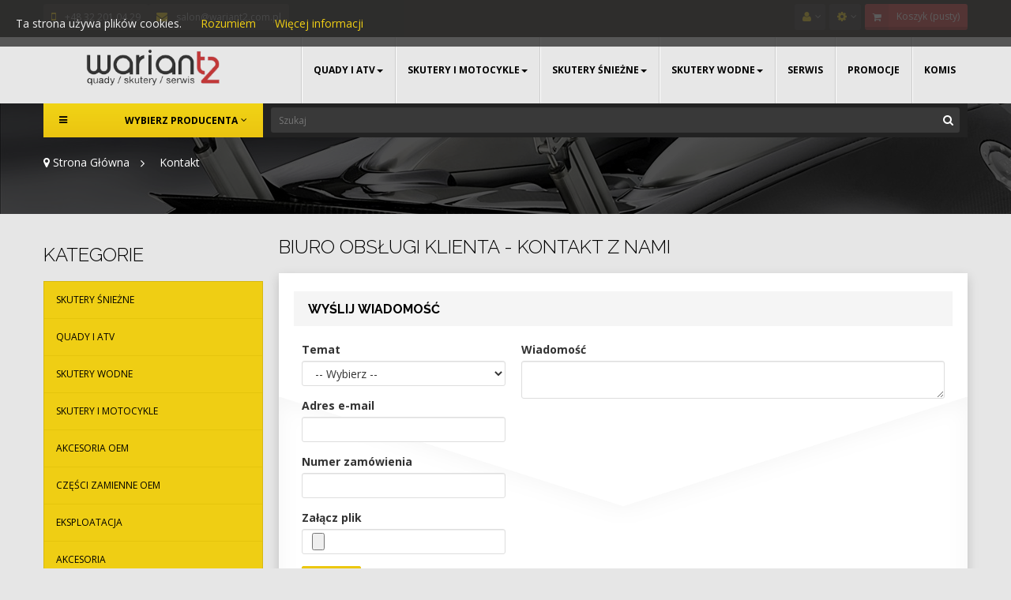

--- FILE ---
content_type: text/html; charset=utf-8
request_url: https://www.wariant2.com.pl/kontakt
body_size: 32381
content:
<!DOCTYPE HTML> <!--[if lt IE 7]><html class="no-js lt-ie9 lt-ie8 lt-ie7" lang="pl-pl"><![endif]--> <!--[if IE 7]><html class="no-js lt-ie9 lt-ie8 ie7" lang="pl-pl"><![endif]--> <!--[if IE 8]><html class="no-js lt-ie9 ie8" lang="pl-pl"><![endif]--> <!--[if gt IE 8]><html class="no-js ie9" lang="pl-pl"><![endif]--><html lang="pl-pl" class="default" ><head><meta charset="utf-8" /><title>Kontakt - Wariant 2</title><meta name="description" content="Użyj formularza aby skontaktować się z nami" /><meta name="keywords" content="contact, form, e-mail" /><meta name="generator" content="PrestaShop" /><meta name="robots" content="index,follow" /><meta name="viewport" content="width=device-width, minimum-scale=0.25, maximum-scale=1.6, initial-scale=1.0" /><meta name="apple-mobile-web-app-capable" content="yes" /><link rel="icon" type="image/vnd.microsoft.icon" href="/img/favicon.ico?1460026028" /><link rel="shortcut icon" type="image/x-icon" href="/img/favicon.ico?1460026028" /><link rel="stylesheet" href="https://www.wariant2.com.pl/themes/leo_carsmarket/cache/v_39_30b08f83faf9a1f34c5534281ad96c42_all.css" type="text/css" media="all" /><link rel="stylesheet" type="text/css" href="https://www.wariant2.com.pl/themes/leo_carsmarket/css/responsive.css"/><link rel="stylesheet" type="text/css" href="https://www.wariant2.com.pl/themes/leo_carsmarket/css/font-awesome.min.css"/> 
<script type='text/javascript'></script> <link rel="stylesheet" href="/themes/leo_carsmarket/css/customize/test33.css" type="text/css" media="all" /><link rel="stylesheet" href="/themes/leo_carsmarket/css/local/1custom.css" type="text/css" media="all" /><link rel="stylesheet" href="https://fonts.googleapis.com/css?family=Source+Sans+Pro:400,600,700" type="text/css" media="all" /><link rel="stylesheet" href="https://fonts.googleapis.com/css?family=Raleway:400,300,500,700&amp;subset=latin,latin-ext" type="text/css" media="all" /> <!--[if IE 8]> 
<script src="https://oss.maxcdn.com/libs/html5shiv/3.7.0/html5shiv.js"></script> 
<script src="https://oss.maxcdn.com/libs/respond.js/1.3.0/respond.min.js"></script> <![endif]--></head><body id="contact" class="contact show-left-column show-right-column lang_pl fullwidth double-menu"> <section id="page" data-column="col-xs-12 col-sm-6 col-md-4" data-type="grid"> <header id="header"> <section class="header-container"><div id="topbar"><div class="nav"><div class="container"><div class="inner"> <nav><div id="contact-link" class="topbar-box"><ul class="list-inline"><li class="btn-group"><p class="shop-phone"> <i class="fa fa-mobile"></i> +48 32 201 04 29</p></li><li class="btn-group"><a class="email" href="https://www.wariant2.com.pl/kontakt" title="Kontakt z nami"><i class="fa fa-envelope"></i> salon@wariant2.com.pl</a></li></ul></div><div class="blockcart_top pull-right"><div id="cart" class="shopping_cart"><div class="media heading"><div class="title-cart pull-left"> <span class="fa fa-shopping-cart"></span></div><div class="cart-inner media-body pull-left"> <a href="https://www.wariant2.com.pl/szybkie-zamowienie" title="Pokaż mój koszyk" rel="nofollow"> <span>Koszyk</span> <span class="ajax_cart_total unvisible"> </span> <span class="ajax_cart_quantity unvisible">0</span> <span class="ajax_cart_product_txt unvisible">pozycja</span> <span class="ajax_cart_product_txt_s unvisible">item (s)</span> <span class="ajax_cart_no_product">(pusty)</span> </a></div></div><div class="cart_block block exclusive"><div class="block_content"><div class="cart_block_list"><p class="cart_block_no_products"> Brak produktów</p><div class="cart-prices"><div class="cart-prices-line first-line"> <span class="price cart_block_shipping_cost ajax_cart_shipping_cost unvisible"> Do ustalenia </span> <span class="unvisible"> Wysyłka </span></div><div class="cart-prices-line last-line"> <span class="price cart_block_total ajax_block_cart_total">0,00 zł</span> <span>Razem</span></div></div><p class="cart-buttons clearfix"> <a id="button_order_cart" class="btn btn-default button-medium button button-small pull-right" href="https://www.wariant2.com.pl/szybkie-zamowienie" title="Realizuj zamówienie" rel="nofollow"> <span> Realizuj zamówienie </span> </a></p></div></div></div></div></div><div id="layer_cart"><div class="clearfix"><div class="layer_cart_product col-xs-12 col-md-6"> <span class="cross" title="Zamknij okno"></span> <span class="title"> <i class="fa fa-ok"></i>Produkt dodany poprawnie do Twojego koszyka </span><div class="product-image-container layer_cart_img"></div><div class="layer_cart_product_info"> <span id="layer_cart_product_title" class="product-name"></span> <span id="layer_cart_product_attributes"></span><div> <strong class="dark">Ilość</strong> <span id="layer_cart_product_quantity"></span></div><div> <strong class="dark">Razem</strong> <span id="layer_cart_product_price"></span></div></div></div><div class="layer_cart_cart col-xs-12 col-md-6"> <span class="title"> <span class="ajax_cart_product_txt_s unvisible"> Ilość produktów w Twoim koszyku: <span class="ajax_cart_quantity">0</span>. </span> <span class="ajax_cart_product_txt "> Jest 1 produkt w Twoim koszyku. </span> </span><div class="layer_cart_row"> <strong class="dark"> Razem produkty: </strong> <span class="ajax_block_products_total"> </span></div><div class="layer_cart_row"> <strong class="dark unvisible"> Dostawa:&nbsp; </strong> <span class="ajax_cart_shipping_cost unvisible"> Do ustalenia </span></div><div class="layer_cart_row"> <strong class="dark"> Razem (brutto) </strong> <span class="ajax_block_cart_total"> </span></div><div class="button-container"> <span class="continue button btn btn-default exclusive-medium" title="Kontynuuj zakupy"> <span> Kontynuuj zakupy </span> </span> <a class="btn btn-default button pull-right" href="https://www.wariant2.com.pl/szybkie-zamowienie" title="Przejdź do realizacji zamówienia" rel="nofollow"> <span> Przejdź do realizacji zamówienia </span> </a></div></div></div><div class="crossseling"></div></div><div class="layer_cart_overlay"></div><div id="leo_block_top" class="topbar-box pull-right"><div data-toggle="dropdown" class="dropdown-toggle btn-group"> <i class="fa fa-cog"></i></div><div class="quick-setting dropdown-menu"><div id="countries" class="languages-block"> <span>Język</span><ul id="first-languages" class="countries_ul"><li class="selected_language"> <img src="https://www.wariant2.com.pl/img/l/7.jpg" alt="pl" width="16" height="11" /></li></ul></div><form id="setCurrency" action="/kontakt" method="post"> <input type="hidden" name="id_currency" id="id_currency" value=""/> <input type="hidden" name="SubmitCurrency" value="" /> <span>Waluta</span><ul id="first-currencies" class="currencies_ul"><li > <a href="javascript:setCurrency(2);" rel="nofollow" title="Euro"> € </a></li><li class="selected"> <a href="javascript:setCurrency(1);" rel="nofollow" title="Złoty"> zł </a></li></ul></form></div></div><div class="header_user_info pull-right topbar-box"><div data-toggle="dropdown" class="dropdown-toggle btn-group"><i class="fa fa-user"></i></div><div class="quick-setting dropdown-menu"><ul class="list"><li class="first"> <a href="https://www.wariant2.com.pl/moje-konto" title="Moje konto">Moje konto</a></li><li> <a href="http://www.wariant2.com.pl/szybkie-zamowienie" title="Zamówienie" class="last">Zamówienie</a></li><li> <a href="http://www.wariant2.com.pl/szybkie-zamowienie" title="Koszyk" rel="nofollow"> Koszyk </a></li><li> <a class="login" href="https://www.wariant2.com.pl/moje-konto" rel="nofollow" title="Zaloguj się do swojego konta klienta"> Zaloguj się </a></li></ul></div></div></nav></div></div></div></div><div id="header-main"><div class="container"><div class="inner"><div class="row"><div id="header_logo" class="col-xs-12 col-sm-12 col-md-3 col-lg-3"> <a href="https://www.wariant2.com.pl/" title="Wariant 2"> <img class="logo img-responsive" src="https://www.wariant2.com.pl/img/wariant-2-logo-1460026025.jpg" alt="Wariant 2"/> </a></div><div id="leo-mainnav" class="clearfix col-lg-9 col-md-9 col-sm-12 col-xs-12"> <nav id="cavas_menu" class="sf-contener leo-megamenu"><div role="navigation"><div class="navbar-header"> <button type="button" class="navbar-toggle" data-toggle="collapse" data-target=".navbar-ex1-collapse"> <span class="sr-only">Przełącz nawigacji</span> <span class="fa fa-bars"></span> </button></div><div id="leo-top-menu" class="collapse navbar-collapse navbar-ex1-collapse"><ul class="nav navbar-nav megamenu"><li class="parent dropdown " ><a class="dropdown-toggle has-category" data-toggle="dropdown" href="https://www.wariant2.com.pl/quady-i-atv" target="_self"><span class="menu-title">Quady i ATV</span><b class="caret"></b></a><div class="dropdown-menu level1" ><div class="dropdown-menu-inner"><div class="row"><div class="col-sm-12 mega-col" data-colwidth="12" data-type="menu" ><div class="inner"><ul><li class=" " ><a href="https://www.wariant2.com.pl/sportowe"><span class="menu-title">Sportowe</span></a></li><li class=" " ><a href="https://www.wariant2.com.pl/przeprawowe"><span class="menu-title">Przeprawowe</span></a></li><li class=" " ><a href="https://www.wariant2.com.pl/dzieciece"><span class="menu-title">Dziecięce</span></a></li><li class=" " ><a href="https://www.wariant2.com.pl/uzytkowe"><span class="menu-title">Użytkowe</span></a></li><li class=" " ><a href="https://www.wariant2.com.pl/rolnicze"><span class="menu-title">Rolnicze</span></a></li></ul></div></div></div></div></div></li><li class="parent dropdown " ><a class="dropdown-toggle has-category" data-toggle="dropdown" href="https://www.wariant2.com.pl/skutery-i-motocykle" target="_self"><span class="menu-title">Skutery i motocykle</span><b class="caret"></b></a><div class="dropdown-menu level1" ><div class="dropdown-menu-inner"><div class="row"><div class="col-sm-12 mega-col" data-colwidth="12" data-type="menu" ><div class="inner"><ul><li class=" " ><a href="https://www.wariant2.com.pl/50-cm3"><span class="menu-title">50cm3</span></a></li><li class=" " ><a href="https://www.wariant2.com.pl/maxi"><span class="menu-title">Maxi</span></a></li><li class=" " ><a href="https://www.wariant2.com.pl/motorowery"><span class="menu-title">Motorowery</span></a></li><li class=" " ><a href="https://www.wariant2.com.pl/motocykle"><span class="menu-title">Motocykle</span></a></li></ul></div></div></div></div></div></li><li class="parent dropdown " ><a class="dropdown-toggle has-category" data-toggle="dropdown" href="https://www.wariant2.com.pl/skutery-sniezne" target="_self"><span class="menu-title">Skutery śnieżne</span><b class="caret"></b></a><div class="dropdown-menu level1" ><div class="dropdown-menu-inner"><div class="row"><div class="col-sm-12 mega-col" data-colwidth="12" data-type="menu" ><div class="inner"><ul><li class=" " ><a href="https://www.wariant2.com.pl/sportowe"><span class="menu-title">Sportowe</span></a></li><li class=" " ><a href="https://www.wariant2.com.pl/gorskie"><span class="menu-title">Górskie</span></a></li><li class=" " ><a href="https://www.wariant2.com.pl/turystyczne"><span class="menu-title">Turystyczne</span></a></li><li class=" " ><a href="https://www.wariant2.com.pl/uzytkowe"><span class="menu-title">Użytkowe</span></a></li></ul></div></div></div></div></div></li><li class="parent dropdown " ><a class="dropdown-toggle has-category" data-toggle="dropdown" href="https://www.wariant2.com.pl/skutery-wodne" target="_self"><span class="menu-title">Skutery wodne</span><b class="caret"></b></a><div class="dropdown-menu level1" ><div class="dropdown-menu-inner"><div class="row"><div class="col-sm-12 mega-col" data-colwidth="12" data-type="menu" ><div class="inner"><ul><li class=" " ><a href="https://www.wariant2.com.pl/sportowe"><span class="menu-title">Sportowe</span></a></li><li class=" " ><a href="https://www.wariant2.com.pl/turystyczne"><span class="menu-title">Turystyczne</span></a></li></ul></div></div></div></div></div></li><li class="" > <a href="http://www.wariant2.com.pl/index.php?id_cms=6&controller=cms" target="_self" class="has-category"><span class="menu-title">Serwis</span></a></li><li class="" > <a href="index.php?controller=prices-drop" target="_self" class="has-category"><span class="menu-title">Promocje</span></a></li><li class="" > <a href="https://www.wariant2.com.pl/komis" target="_self" class="has-category"><span class="menu-title">Komis</span></a></li></ul></div></div> </nav>   </div></div></div></div></div><div id="header-bottom"><div class="container"><div class="row"><div class="" ><div class="widget col-lg-3 col-md-3 col-sm-6 col-xs-12 col-sp-12" ><div id="leo-verticalmenu" class="leo-verticalmenu highlighted block nopadding float-vertical"><h4 class="title_block float-vertical-button"> <i class="icon pull-left fa fa-bars"></i>Wybierz producenta<i class="fa fa-angle-down pull-right"></i></h4><div class="box-content block_content"><div id="verticalmenu" class="verticalmenu" role="navigation"><ul class="nav navbar-nav megamenu right"><li class="" > <a href="https://www.wariant2.com.pl/manufacturer/access" target="_self" class="has-category"><span class="menu-title">Access</span></a></li><li class="" > <a href="https://www.wariant2.com.pl/manufacturer/brp" target="_self" class="has-category"><span class="menu-title">BRP</span></a></li><li class="" > <a href="https://www.wariant2.com.pl/manufacturer/can-am" target="_self" class="has-category"><span class="menu-title">Can-Am</span></a></li><li class="" > <a href="https://www.wariant2.com.pl/manufacturer/cf-moto" target="_self" class="has-category"><span class="menu-title">CF-Moto</span></a></li><li class="" > <a href="https://www.wariant2.com.pl/manufacturer/kymco" target="_self" class="has-category"><span class="menu-title">Kymco</span></a></li><li class="" > <a href="https://www.wariant2.com.pl/manufacturer/linhai" target="_self" class="has-category"><span class="menu-title">Linhai</span></a></li><li class="" > <a href="https://www.wariant2.com.pl/manufacturer/lynx" target="_self" class="has-category"><span class="menu-title">Lynx</span></a></li><li class="" > <a href="https://www.wariant2.com.pl/manufacturer/polaris" target="_self" class="has-category"><span class="menu-title">Polaris</span></a></li><li class="" > <a href="https://www.wariant2.com.pl/manufacturer/rieju" target="_self" class="has-category"><span class="menu-title">Rieju</span></a></li><li class="" > <a href="https://www.wariant2.com.pl/manufacturer/sea-doo" target="_self" class="has-category"><span class="menu-title">Sea-Doo</span></a></li><li class="" > <a href="https://www.wariant2.com.pl/manufacturer/ski-doo" target="_self" class="has-category"><span class="menu-title">Ski-Doo</span></a></li><li class="" > <a href="https://www.wariant2.com.pl/manufacturer/tgb" target="_self" class="has-category"><span class="menu-title">TGB</span></a></li></ul></div></div></div>  </div></div><div id="search_block_top" class="col-lg-9 col-md-9 col-sm-6 col-xs-12 col-sp-12"><form id="searchbox" method="get" action="//www.wariant2.com.pl/index" > <input type="hidden" name="controller" value="search" /> <input type="hidden" name="orderby" value="position" /> <input type="hidden" name="orderway" value="desc" /> <input class="search_query form-control" type="text" id="search_query_top" name="search_query" placeholder="Szukaj" value="" /> <button type="submit" name="submit_search" class="button-small"> <span class="button-search fa fa-search"><span class="unvisible">Szukaj</span></span> </button></form></div> <div id="cookie_law_informations" style="position: fixed; top: 0; left: 0; right: 0; text-align: center; z-index: 999;"><div class="cookie-inner" style="text-align: left;display: inline-block;color: #f0f0f0; width: 100%; background: rgba(51,51,51, 0.8); padding: 20px; border-radius: 0; margin: 0 0 0 0; "> Ta strona używa plików cookies. <a href="#" class="accept exclusive">Rozumiem</a> <a href="http://www.wariant2.com.pl/index.php?id_cms=13&controller=cms" class="button_large">Więcej informacji</a></div></div></div></div></div> </section> </header> <section id="breadcrumb" class="clearfix"><div class="container"><div class="breadcrumb clearfix"> <a class="home" href="https://www.wariant2.com.pl/" title="Powr&oacute;t do strony gł&oacute;wnej"><i class="fa fa-map-marker"></i> Strona Gł&oacute;wna</a> <span class="navigation-pipe">/</span> Kontakt</div></div> </section> <section id="columns" class="columns-container"><div class="container"><div class="row"> <section id="left_column" class="column sidebar col-md-3"><div id="categories_block_left" class="block block-highlighted nopadding"><h4 class="title_block"> Kategorie</h4><div class="block_content"><ul class="list-group tree dhtml"><li > <a href="https://www.wariant2.com.pl/skutery-sniezne" title=""> Skutery śnieżne <span id="leo-cat-5" style="display:none" class="leo-qty badge"></span> </a></li><li > <a href="https://www.wariant2.com.pl/quady-i-atv" title=""> Quady i ATV <span id="leo-cat-3" style="display:none" class="leo-qty badge"></span> </a></li><li > <a href="https://www.wariant2.com.pl/skutery-wodne" title=""> Skutery wodne <span id="leo-cat-6" style="display:none" class="leo-qty badge"></span> </a></li><li > <a href="https://www.wariant2.com.pl/skutery-i-motocykle" title=""> Skutery i motocykle <span id="leo-cat-4" style="display:none" class="leo-qty badge"></span> </a></li><li > <a href="https://www.wariant2.com.pl/akcesoria-oem" title=""> Akcesoria OEM <span id="leo-cat-25" style="display:none" class="leo-qty badge"></span> </a></li><li > <a href="https://www.wariant2.com.pl/czesci-zamienne-oem" title=""> Części zamienne OEM <span id="leo-cat-30" style="display:none" class="leo-qty badge"></span> </a></li><li > <a href="https://www.wariant2.com.pl/eksploatacja" title=""> Eksploatacja <span id="leo-cat-36" style="display:none" class="leo-qty badge"></span> </a></li><li > <a href="https://www.wariant2.com.pl/akcesoria" title=""> Akcesoria <span id="leo-cat-53" style="display:none" class="leo-qty badge"></span> </a></li><li class="last"> <a href="https://www.wariant2.com.pl/komis" title=""> Komis <span id="leo-cat-58" style="display:none" class="leo-qty badge"></span> </a></li></ul></div></div> <div align="center"> <a href="https://ewniosek.credit-agricole.pl/eWniosek/procedure.jsp?PARAM_TYPE=RAT&PARAM_PROFILE=PSP2013344" target="raty_procedura" onClick="return Procedura()"> <img alt="" src="https://ewniosek.credit-agricole.pl/eWniosek/res/buttons/inst_md_comp.png"> </a></div> </section><section id="center_column" class="col-md-9"><div class="box_content"><h1 class="page-heading bottom-indent"> Biuro Obsługi Klienta - Kontakt z nami</h1><form action="/kontakt" method="post" class="contact-form-box" enctype="multipart/form-data"><fieldset><h3 class="page-subheading">Wyślij wiadomość</h3><div class="clearfix"><div class="col-xs-12 col-md-4"><div class="form-group selector1"> <label for="id_contact">Temat</label> <select id="id_contact" class="form-control" name="id_contact"><option value="0">-- Wybierz --</option><option value="2">Obsługa klienta</option><option value="1">Wsparcie techniczne</option> </select></div><p id="desc_contact0" class="desc_contact">&nbsp;</p><p id="desc_contact2" class="desc_contact contact-title unvisible"> <i class="fa fa-comment-alt"></i>W przypadku pytań dotyczących produktów i zamówień.</p><p id="desc_contact1" class="desc_contact contact-title unvisible"> <i class="fa fa-comment-alt"></i>W przypadku problemów technicznych na stronie.</p><p class="form-group"> <label for="email">Adres e-mail</label> <input class="form-control grey validate" type="text" id="email" name="from" data-validate="isEmail" value="" /></p><div class="form-group selector1"> <label>Numer zam&oacute;wienia</label> <input class="form-control grey" type="text" name="id_order" id="id_order" value="" /></div><p class="form-group"> <label for="fileUpload">Załącz plik</label> <input type="hidden" name="MAX_FILE_SIZE" value="2147483648" /> <input type="file" name="fileUpload" id="fileUpload" class="form-control" /></p></div><div class="col-xs-12 col-md-8"><div class="form-group"> <label for="message">Wiadomość</label><textarea class="form-control" id="message" name="message"></textarea></div></div></div><div class="submit"> <button type="submit" name="submitMessage" id="submitMessage" class="button btn btn-default button-medium"><span>Wyślij</span></button></div></fieldset></form></div> </section></div></div> </section><footer id="footer" class="footer-container"> <section id="leo-footer-center" class="footer-center"><div class="container"><div class="inner"><div class="row" ><div class="widget col-lg-3 col-md-3 col-sm-6 col-xs-12 col-sp-12" ><div class="widget-html block nopadding"><div class="block_content"><p><img src="https://www.wariant2.com.pl/img/cms/wariant2_1.png" alt="Logo" width="153" height="43" /></p><p>Jesteśmy najstarszym na Śląsku autoryzowanym dealerem i serwisem quadów, skuterów, skuterów śnieżnych, skuterów wodnych i motorowerów. Obsługujemy marki: Polaris, Bombardier (Cam-Am, Ski-Doo, See-Doo, Lynx), Kymco, Rieju, CFMoto, Acces oraz TGB. Naszą działalność prowadzimy od 1992 roku.</p></div></div></div><div class="widget col-lg-3 col-md-3 col-sm-6 col-xs-12 col-sp-12 widget-contact" ><div class="widget-html block nopadding"><h4 class="title_block"> Kontakt</h4><div class="block_content"><div class="contact"><ul><li><br /><div class="contact"><ul><li><label class="ctm-location"><em class="fa fa-map-marker">&nbsp;</em>&nbsp;Adres</label><br /><span class="address-ctm">ul. Oswobodzenia 1<br />(Galeria Szyb Wilson)&nbsp;<br />40-403 Katowice</span></li><li><label class="ctm-phone"><em class="fa fa-phone">&nbsp;</em>&nbsp;Telefon:</label>&nbsp;+48 32 201 04 29</li><li><label class="ctm-email"><em class="fa fa-envelope">&nbsp;</em>Email:</label>&nbsp;salon@wariant2.com.pl</li><li><label><em class="fa fa-clock-o"></em> Godziny otwarcia:</label><br /> Poniedziałek-Piątek: od 9:00 do 17:00<br /> Sobota- Niedziela: nieczynne</li></ul></div><div class="social hidden"><h4>Śledź nas</h4><ul class="links"><li class="facebook"><a href="http://www.facebook.com/prestashop" target="_blank">Facebook</a></li><li class="twitter"><a href="http://www.twitter.com/prestashop" target="_blank">Twitter</a></li><li class="rss"><a href="http://www.prestashop.com/blog/en/feed/" target="_blank">RSS</a></li><li class="youtube"><a href="https://www.youtube.com/">Youtube</a></li><li class="google-plus"><a href="https://plus.google.com/">Google Plus</a></li></ul></div></li></ul></div></div></div></div><div class="widget col-lg-6 col-md-6 col-sm-6 col-xs-12 col-sp-12" ><div id="google-maps" class="block widget-map"><div id="map-canvas" style="padding:0;width:px; height:274px;"> <iframe frameborder="0" scrolling="no" marginheight="0" marginwidth="0" src="https://www.openstreetmap.org/export/embed.html?bbox=19.081285893917084%2C50.25016526130638%2C19.085765182971958%2C50.251727694621756&amp;layer=mapnik&amp;marker=50.250945626830436%2C19.08352553844452" style="border: 0;width:100%;height:100%;"></iframe>  </div></div></div></div></div><div class="set-size-grid pattern"></div><div class="copyright set-size"><p></p><div class="clears"></div></div><div><img src="/modules/cron/cron_traffic.php?time=1768992776" alt="cron module by samdha.net" width="0" height="0" style="border:none;margin:0; padding:0"/></div></div> </section> <section id="leo-footer-bottom" class="footer-bottom"><div class="container"><div class="inner"><div class="row" ><div class="widget col-lg-3 col-md-3 col-sm-6 col-xs-12 col-sp-12" ><div class="block"><h4 class="title_block">Moje konto</h4><div class="block_content"><ul class="list"><li><a href="https://www.wariant2.com.pl/index.php?controller=history" title="Moje zamówienia" rel="nofollow">Moje zamówienia</a></li><li><a href="https://www.wariant2.com.pl/page/wysylka.html" >Termin i koszt wysyłki</a></li><li><a href="https://www.wariant2.com.pl/page/platnosci.html" >Forma płatności</a></li><li><a href="https://www.wariant2.com.pl/page/gwarancje-reklamacje.html" >Gwarancje-reklamacje</a></li></ul></div></div></div><div class="widget col-lg-3 col-md-3 col-sm-6 col-xs-12 col-sp-12" > <section class="block" id="block_various_links_footer"><h4 class="title_block">Informacja</h4><ul class="list"><li class="item"> <a href="https://www.wariant2.com.pl/kontakt" title="Kontakt z nami"> Kontakt z nami </a></li><li class="item"> <a href="https://www.wariant2.com.pl/page/historia-firmy.html" title="Historia firmy"> Historia firmy </a></li><li class="item"> <a href="https://www.wariant2.com.pl/page/mapa-dojazdu.html" title="Mapa dojazdu"> Mapa dojazdu </a></li><li class="item"> <a href="https://www.wariant2.com.pl/page/polityka-plikow-cookie.html" title="Polityka plików Cookie"> Polityka plików Cookie </a></li></ul> </section></div><div class="widget col-lg-3 col-md-3 col-sm-6 col-xs-12 col-sp-12" ><div class="widget-links block"><h4 class="title_block"> Ważne linki</h4><div class="block_content"><div id="tabs1670659222" class="panel-group"><ul class="nav-links"><li ><a href="http://www.wariant2.com.pl/index.php?id_cms=3&amp;controller=cms" >Regulamin</a></li><li ><a href="http://www.wariant2.com.pl/index.php?id_cms=2&amp;controller=cms" >Polityka Prywatności</a></li><li ><a href="https://www.wariant2.com.pl/index.php?id_cms=5&amp;controller=cms" >Finansowanie i Płatności</a></li></ul></div></div></div></div><div class="widget col-lg-3 col-md-3 col-sm-6 col-xs-12 col-sp-12" ><div id="newsletter_block_left" class="block inline"><h4 class="title_block">Newsletter</h4><div class="block_content"><p> Zapisz się do naszego newslettera, aby otrzymywać informacje o najnowszej ofercie.</p><form action="//www.wariant2.com.pl/" method="post"><div class="form-group"> <input class="inputNew newsletter-input form-control" id="newsletter-input" type="text" name="email" size="18" value="Wpisz swój e-mail" /> <input type="submit" value="Zapisz się" class="button button_mini btn btn-default" name="submitNewsletter" /> <input type="hidden" name="action" value="0" /></div></form></div></div></div></div></div></div> </section> <section id="footernav" class="footer-nav"><div class="container"><div class="inner"><div class="row"><div id="footnav" class="col-lg-3 col-md-3 sol-xs-12"><div class="row" ><div class="widget col-lg-12 col-md-12 col-sm-12 col-xs-12 col-sp-12" ><div class="widget-html block nopadding"><div class="block_content"></div></div></div></div></div></div></div></div> </section> </footer> </section> <span id="backtop" class="fa fa-angle-double-up"></span>
<script type="text/javascript">/* <![CDATA[ */;var CUSTOMIZE_TEXTFIELD=1;var FancyboxI18nClose='Zamknij';var FancyboxI18nNext='Następny';var FancyboxI18nPrev='Poprzedni';var added_to_wishlist='Produkt został pomyślnie dodany do listy życzeń.';var ajax_allowed=true;var ajaxsearch=true;var baseDir='https://www.wariant2.com.pl/';var baseUri='https://www.wariant2.com.pl/';var blocksearch_type='top';var contact_fileButtonHtml='Wybierz plik';var contact_fileDefaultHtml='Nie wybrano pliku';var contentOnly=false;var currency={"id":1,"name":"Z\u0142oty","iso_code":"PLN","iso_code_num":"985","sign":"z\u0142","blank":"1","conversion_rate":"1.000000","deleted":"0","format":"2","decimals":"1","active":"1","prefix":"","suffix":" z\u0142","id_shop_list":null,"force_id":false};var currencyBlank=1;var currencyFormat=2;var currencyRate=1;var currencySign='zł';var customizationIdMessage='Dostosowywanie #';var delete_txt='Usuń';var displayList=false;var freeProductTranslation='Za darmo!';var freeShippingTranslation='Darmowa wysyłka!';var generated_date=1768992776;var hasDeliveryAddress=false;var id_lang=7;var img_dir='https://www.wariant2.com.pl/themes/leo_carsmarket/img/';var instantsearch=true;var isGuest=0;var isLogged=0;var isMobile=false;var loggin_required='Musisz się zalogować, aby móc zarządzać życzeń.';var mywishlist_url='https://www.wariant2.com.pl/module/blockwishlist/mywishlist';var page_name='contact';var priceDisplayMethod=0;var priceDisplayPrecision=2;var quickView=false;var removingLinkText='usuń ten produkt z koszyka';var roundMode=2;var search_url='https://www.wariant2.com.pl/index';var static_token='954f3b33d8f8f535e471e577c6d5e5e4';var toBeDetermined='Do ustalenia';var token='368cb29e44f23578f1e2e10cc7b822e4';var usingSecureMode=true;var wishlistProductsIds=false;/* ]]> */</script> <script type="text/javascript" src="https://www.wariant2.com.pl/themes/leo_carsmarket/cache/v_40_c2981a2b4a577420746ed053e3066820.js"></script> <script type="text/javascript" src="https://maps.google.com/maps/api/js?sensor=true&amp;region=PL"></script> <script type="text/javascript">/* <![CDATA[ */;var current_link="http://www.wariant2.com.pl/";var currentURL=window.location;currentURL=String(currentURL);currentURL=currentURL.replace("https://","").replace("http://","").replace("www.","").replace(/#\w*/,"");current_link=current_link.replace("https://","").replace("http://","").replace("www.","");isHomeMenu=0;if($("body").attr("id")=="index")isHomeMenu=1;$(".megamenu > li > a").each(function(){menuURL=$(this).attr("href").replace("https://","").replace("http://","").replace("www.","").replace(/#\w*/,"");if((currentURL==menuURL)||(currentURL.replace(current_link,"")==menuURL)||isHomeMenu){$(this).parent().addClass("active");return false;}});;(function($){$.fn.OffCavasmenu=function(opts){var config=$.extend({},{opt1:null,text_warning_select:"Proszę wybrać jeden usunąć?",text_confirm_remove:"Czy na pewno chcesz usunąć stopki wiersza?",JSON:null},opts);this.each(function(){var $btn=$('#cavas_menu .navbar-toggle');var $nav=null;if(!$btn.length)
return;var $nav=$('<section id="off-canvas-nav" class="leo-megamenu"><nav class="offcanvas-mainnav" ><div id="off-canvas-button"><span class="off-canvas-nav"></span>Blisko</div></nav></sections>');var $menucontent=$($btn.data('target')).find('.megamenu').clone();$("body").append($nav);$("#off-canvas-nav .offcanvas-mainnav").append($menucontent);$("#off-canvas-nav .offcanvas-mainnav").css('min-height',$(window).height()+30+"px");$("html").addClass("off-canvas");$("#off-canvas-button").click(function(){$btn.click();});$btn.toggle(function(){$("body").removeClass("off-canvas-inactive").addClass("off-canvas-active");},function(){$("body").removeClass("off-canvas-active").addClass("off-canvas-inactive");});});return this;}})(jQuery);$(document).ready(function(){jQuery("#cavas_menu").OffCavasmenu();$('#cavas_menu .navbar-toggle').click(function(){$('body,html').animate({scrollTop:0},0);return false;});$(window).resize(function(){if($(window).width()>767){$("body").removeClass("off-canvas-active").addClass("off-canvas-inactive");}});});$(document.body).on('click','[data-toggle="dropdown"]',function(){if(!$(this).parent().hasClass('open')&&this.href&&this.href!='#'){window.location.href=this.href;}});;$(document).ready(function(){$('#verticalmenu .dropdown-toggle').removeAttr("disabled");$(".dropdown-toggle").click(function(){if($(window).width()<=767){if($(this).parent("li").find("div:first").hasClass("level2"))
return false;else
return true;}});});;$(function()
{var imp_cookies_bar=$('#cookie_law_informations');imp_cookies_bar.insertBefore('body > div:first-child');var ieOpacity=Math.floor(0.8*255).toString(16);$('.cookie-inner').css({"filter":"progid:DXImageTransform.Microsoft.gradient(startColorstr=#"+ieOpacity+"333333, endColorstr=#"+ieOpacity+"333333)","-ms-filter":"progid:DXImageTransform.Microsoft.gradient(startColorstr=#"+ieOpacity+"333333, endColorstr=#"+ieOpacity+"333333)"});$('#cookie_law_informations .accept').click(function()
{$.ajax({url:'/modules/imp_cookies/ajax.php',async:false});imp_cookies_bar.remove();return false;});});;var iWidth=820;var iHeight=530;var iX=(screen.availWidth-iWidth)/2;var iY=(screen.availHeight-iHeight)/2;function Procedura(){window.open('https://ewniosek.credit-agricole.pl/eWniosek/procedure.jsp?PARAM_TYPE=RAT&PARAM_PROFILE=PSP2013344','Procedura','height='+iHeight+',width='+iWidth+',top='+iY+',left='+iX+',resizable=yes,scrollbars=yes,status=0;');return false;};;var add_code_to_enable_cache_not_show_error_4435345345klcerkldfmkl="";;var leoOption={productNumber:1,productInfo:1,productTran:1,productCdown:1,productColor:1,}
$(document).ready(function(){var leoCustomAjax=new $.LeoCustomAjax();leoCustomAjax.processAjax();});/* ]]> */</script></body></html>

--- FILE ---
content_type: text/css
request_url: https://www.wariant2.com.pl/themes/leo_carsmarket/css/local/1custom.css
body_size: 2439
content:
@import url(https://fonts.googleapis.com/css?family=Open+Sans:400,400italic,600,700&subset=latin,latin-ext);

body {
	font-family: 'Open Sans', sans-serif!important;
	color: #333;
}

.leo-megamenu .navbar-nav > li > a, #leo-verticalmenu .title_block {
	font-family: 'Open Sans', sans-serif!important;
	font-weight: bold;
}

.product-block .product-desc { height: 125px!important; color: #333;}
.img-responsive {width:100%;}
/*.button, #backtop, #categories_block_left li .leo-qty { background: #185FA1!important;}
.btn-default {border-color: #103E66!important;}
.product-block .name a {color: #185FA1!important;}
.product-block .name a:hover { color: #103E66!important;}
.widget-manufacture .carousel-inner .logo-manu img:hover, #custhtmlcarosel .testimonial-item .profile img {border-color: #185FA1!important;}
.widget-html .social ul li a {border-color: #fff!important;}

.sidebar .block-highlighted .block_content, .sidebar .block .block_content {background: #fff!important; border: none!important;}
ul.tree li a:hover {color: #185FA1!important;}
ul.tree li a {border-color: #ddd!important;}
#categories_block_left li ul li, .block.highlighted .title_block {background: #f0f0f0!important;}

.button {font-family: Open Sans!important; color: #fff!important; font-weight: normal;}

.widget_category_image .accessories-wrapper ul ul li a {
    color: #999999!important;
    font-size: 13px!important;
}

.widget_category_image .accessories-wrapper ul ul li a:after {color: #185FA1!important;}

div.verticalmenu .navbar-nav > li {background: #185FA1!important;}
div.verticalmenu .navbar-nav > li > a {color: #fff!important;}*/
#header_logo a {background: none; padding: 15px 45px;}
#header_logo a img {max-height: 50px; width: 90%;}
	@media (max-width: 991px) {
		#header_logo a img {width: auto;}
	}
/*.leo-megamenu .navbar-nav > li.active > a {color: #fff!important;}*/
.leo-megamenu .dropdown-menu li a { font-family: Open Sans;}
.leo-megamenu .navbar-nav > li > a {padding: 32px 15px!important;}
	@media (max-width: 1200px) and (min-width: 992px) {
		.leo-megamenu .navbar-nav > li > a {padding: 32px 8px!important; font-size: 11px;}
	}
#leo-slideshow {padding-top: 43px;}
#cookie_law_informations a { color: #efce14;}
#cms .rte ul li {list-style: inside;}
#cms .rte em {font-style: italic;}
.button {font-weight: 700; font-family: 'Raleway', Verdana;}
.product-block .name a, .pb-right-column .our_price_display {font-family: 'Open Sans', Verdana;}
.form-control {color: #333;}